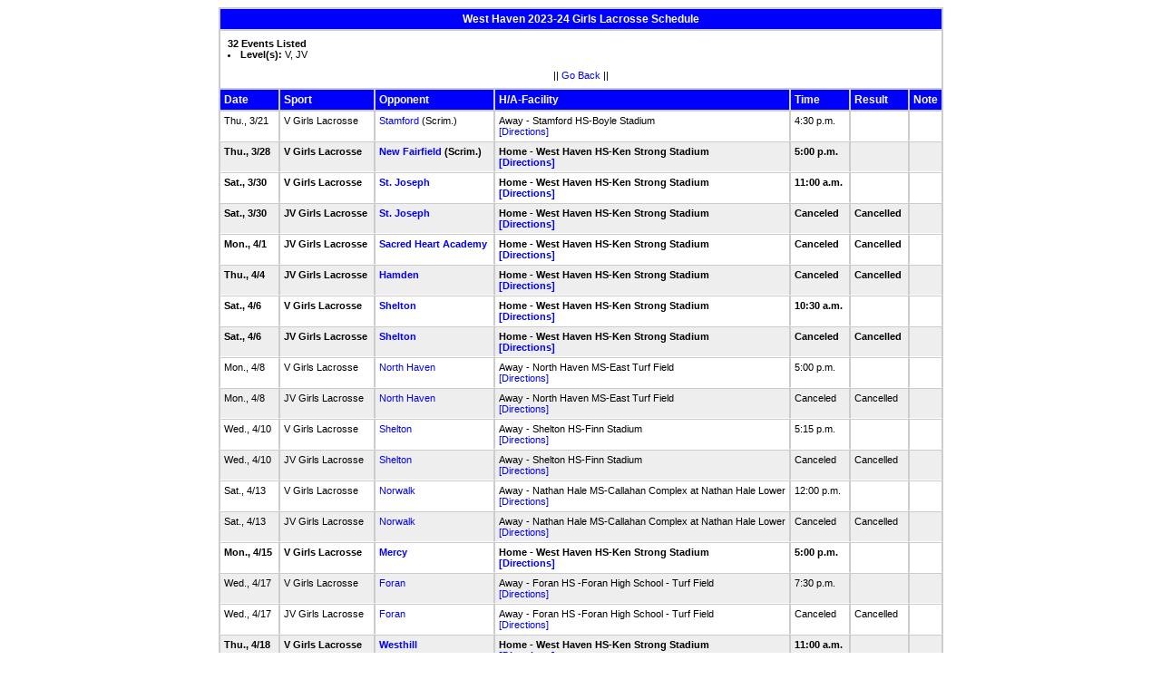

--- FILE ---
content_type: text/html
request_url: https://stats.ciacsports.com/cgi-bin/schedule-2324.cgi?school=WestHaven&sport=girls-lacrosse&site=&levels=V&levels=JV&color=0000FF
body_size: 2046
content:

<HTML><HEAD>

<link rel="shortcut icon" type="image/x-icon" href="/favicon.ico">
<style type="text/css" title="text/css">
<!--
body
{
font-size:8pt; font-family:Arial; color:Black
}

td
{
	font-size: 8pt;
	font-family: Arial;
	color: Black;
	padding: 3pt;
	margin: 3pt;
}

.extrapadded
{
	padding: 6pt;
	margin: 7pt;
}

p.extrapadded
{
text-align: center;
}

th
{
	font-size: 9pt;
	font-family: Arial;
	color: white;
	background-color: #0000FF;
text-align: left;
	padding: 3pt;
	margin: 3pt;
}

a
{
font-size:8pt; color:#0000FF; text-decoration: none
}

a:hover
{
text-decoration: underline;
}

.maintable
{
	background-color: #CCC; 
}

.datecell { 
font-size:10pt;
font-weight: bold;
text-align: right;
}

.Home { 
font-weight: bold;
border-bottom:0px solid #fff;
}

.Away { 
border-bottom:0px solid #fff;
}

a.datecell
{
font-size:10pt; color:#0000FF; text-decoration: none
}

a.datecell:hover
{
font-size:10pt;
text-decoration: underline;
}

.thcenter
 {
 text-align: center;
 }

-->
</style>
    
<TITLE>West Haven Athletic Event Schedule</Title>


<script>
  (function(i,s,o,g,r,a,m){i['GoogleAnalyticsObject']=r;i[r]=i[r]||function(){
  (i[r].q=i[r].q||[]).push(arguments)},i[r].l=1*new Date();a=s.createElement(o),
  m=s.getElementsByTagName(o)[0];a.async=1;a.src=g;m.parentNode.insertBefore(a,m)
  })(window,document,'script','//www.google-analytics.com/analytics.js','ga');

  ga('create', 'UA-58446779-2', 'auto');
  ga('send', 'pageview');

</script>

</HEAD>
<BODY bgcolor="#FFFFFF">

<table class="maintable" align="center" border="1" bordercolor="#CCCCCC" cellspacing="0">
<tr>
<th colspan="7" class="thcenter">West Haven 2023-24 Girls Lacrosse Schedule</th>
</tr><tr><td colspan="7" align=left bgcolor="#FFFFFF" class="extrapadded"><B>32 Events Listed</b><LI><B>Level(s):</B> V, JV
<p align="center">|| <a href="javascript:history.go(-1)">Go Back</a> ||</p></td></tr> <tr align=left valign=bottom> <th> Date</th><th> Sport</th><th> Opponent</th><th> H/A-Facility</th><th> Time</th><th> Result</th><th> Note</th></tr>
<tr>
 <tr bgcolor="#FFFFFF" valign=top class="Away"> <td> Thu., 3/21&nbsp;</td><td> V Girls Lacrosse&nbsp;</td><td> <a href="/cgi-bin/schedule-2324.cgi?school=Stamford&sport=girls-lacrosse&site=&levels=V&levels=JV&color=0000FF" target="_top">Stamford</a> (Scrim.)&nbsp;</td><td> Away - Stamford HS-Boyle Stadium<BR><a href="http://www.casciac.org/scripts/show_dir.cgi?school=Stamford">[Directions]</a>&nbsp;</td><td> 4:30 p.m.&nbsp;</td><td> &nbsp;</td><td> &nbsp;</td></tr>
 <tr bgcolor="#EEEEEE" valign=top class="Home"> <td> Thu., 3/28&nbsp;</td><td> V Girls Lacrosse&nbsp;</td><td> <a href="/cgi-bin/schedule-2324.cgi?school=NewFairfield&sport=girls-lacrosse&site=&levels=V&levels=JV&color=0000FF" target="_top">New Fairfield</a> (Scrim.)&nbsp;</td><td> Home - West Haven HS-Ken Strong Stadium<BR><a href="http://www.casciac.org/scripts/show_dir.cgi?school=WestHaven">[Directions]</a>&nbsp;</td><td> 5:00 p.m.&nbsp;</td><td> &nbsp;</td><td> &nbsp;</td></tr>
 <tr bgcolor="#FFFFFF" valign=top class="Home"> <td> Sat., 3/30&nbsp;</td><td> V Girls Lacrosse&nbsp;</td><td> <a href="/cgi-bin/schedule-2324.cgi?school=StJoseph&sport=girls-lacrosse&site=&levels=V&levels=JV&color=0000FF" target="_top">St. Joseph</a>&nbsp;</td><td> Home - West Haven HS-Ken Strong Stadium<BR><a href="http://www.casciac.org/scripts/show_dir.cgi?school=WestHaven">[Directions]</a>&nbsp;</td><td> 11:00 a.m.&nbsp;</td><td> &nbsp;</td><td> &nbsp;</td></tr>
 <tr bgcolor="#EEEEEE" valign=top class="Home"> <td> Sat., 3/30&nbsp;</td><td> JV Girls Lacrosse&nbsp;</td><td> <a href="/cgi-bin/schedule-2324.cgi?school=StJoseph&sport=girls-lacrosse&site=&levels=V&levels=JV&color=0000FF" target="_top">St. Joseph</a>&nbsp;</td><td> Home - West Haven HS-Ken Strong Stadium<BR><a href="http://www.casciac.org/scripts/show_dir.cgi?school=WestHaven">[Directions]</a>&nbsp;</td><td> Canceled&nbsp;</td><td> Cancelled&nbsp;</td><td> &nbsp;</td></tr>
 <tr bgcolor="#FFFFFF" valign=top class="Home"> <td> Mon., 4/1&nbsp;</td><td> JV Girls Lacrosse&nbsp;</td><td> <a href="/cgi-bin/schedule-2324.cgi?school=SacredHeartAcademy&sport=girls-lacrosse&site=&levels=V&levels=JV&color=0000FF" target="_top">Sacred Heart Academy</a>&nbsp;</td><td> Home - West Haven HS-Ken Strong Stadium<BR><a href="http://www.casciac.org/scripts/show_dir.cgi?school=WestHaven">[Directions]</a>&nbsp;</td><td> Canceled&nbsp;</td><td> Cancelled&nbsp;</td><td> &nbsp;</td></tr>
 <tr bgcolor="#EEEEEE" valign=top class="Home"> <td> Thu., 4/4&nbsp;</td><td> JV Girls Lacrosse&nbsp;</td><td> <a href="/cgi-bin/schedule-2324.cgi?school=Hamden&sport=girls-lacrosse&site=&levels=V&levels=JV&color=0000FF" target="_top">Hamden</a>&nbsp;</td><td> Home - West Haven HS-Ken Strong Stadium<BR><a href="http://www.casciac.org/scripts/show_dir.cgi?school=WestHaven">[Directions]</a>&nbsp;</td><td> Canceled&nbsp;</td><td> Cancelled&nbsp;</td><td> &nbsp;</td></tr>
 <tr bgcolor="#FFFFFF" valign=top class="Home"> <td> Sat., 4/6&nbsp;</td><td> V Girls Lacrosse&nbsp;</td><td> <a href="/cgi-bin/schedule-2324.cgi?school=Shelton&sport=girls-lacrosse&site=&levels=V&levels=JV&color=0000FF" target="_top">Shelton</a>&nbsp;</td><td> Home - West Haven HS-Ken Strong Stadium<BR><a href="http://www.casciac.org/scripts/show_dir.cgi?school=WestHaven">[Directions]</a>&nbsp;</td><td> 10:30 a.m.&nbsp;</td><td> &nbsp;</td><td> &nbsp;</td></tr>
 <tr bgcolor="#EEEEEE" valign=top class="Home"> <td> Sat., 4/6&nbsp;</td><td> JV Girls Lacrosse&nbsp;</td><td> <a href="/cgi-bin/schedule-2324.cgi?school=Shelton&sport=girls-lacrosse&site=&levels=V&levels=JV&color=0000FF" target="_top">Shelton</a>&nbsp;</td><td> Home - West Haven HS-Ken Strong Stadium<BR><a href="http://www.casciac.org/scripts/show_dir.cgi?school=WestHaven">[Directions]</a>&nbsp;</td><td> Canceled&nbsp;</td><td> Cancelled&nbsp;</td><td> &nbsp;</td></tr>
 <tr bgcolor="#FFFFFF" valign=top class="Away"> <td> Mon., 4/8&nbsp;</td><td> V Girls Lacrosse&nbsp;</td><td> <a href="/cgi-bin/schedule-2324.cgi?school=NorthHaven&sport=girls-lacrosse&site=&levels=V&levels=JV&color=0000FF" target="_top">North Haven</a>&nbsp;</td><td> Away - North Haven MS-East Turf Field<BR><a href="http://www.casciac.org/scripts/show_dir.cgi?school=NorthHaven">[Directions]</a>&nbsp;</td><td> 5:00 p.m.&nbsp;</td><td> &nbsp;</td><td> &nbsp;</td></tr>
 <tr bgcolor="#EEEEEE" valign=top class="Away"> <td> Mon., 4/8&nbsp;</td><td> JV Girls Lacrosse&nbsp;</td><td> <a href="/cgi-bin/schedule-2324.cgi?school=NorthHaven&sport=girls-lacrosse&site=&levels=V&levels=JV&color=0000FF" target="_top">North Haven</a>&nbsp;</td><td> Away - North Haven MS-East Turf Field<BR><a href="http://www.casciac.org/scripts/show_dir.cgi?school=NorthHaven">[Directions]</a>&nbsp;</td><td> Canceled&nbsp;</td><td> Cancelled&nbsp;</td><td> &nbsp;</td></tr>
 <tr bgcolor="#FFFFFF" valign=top class="Away"> <td> Wed., 4/10&nbsp;</td><td> V Girls Lacrosse&nbsp;</td><td> <a href="/cgi-bin/schedule-2324.cgi?school=Shelton&sport=girls-lacrosse&site=&levels=V&levels=JV&color=0000FF" target="_top">Shelton</a>&nbsp;</td><td> Away - Shelton HS-Finn Stadium<BR><a href="http://www.casciac.org/scripts/show_dir.cgi?school=Shelton">[Directions]</a>&nbsp;</td><td> 5:15 p.m.&nbsp;</td><td> &nbsp;</td><td> &nbsp;</td></tr>
 <tr bgcolor="#EEEEEE" valign=top class="Away"> <td> Wed., 4/10&nbsp;</td><td> JV Girls Lacrosse&nbsp;</td><td> <a href="/cgi-bin/schedule-2324.cgi?school=Shelton&sport=girls-lacrosse&site=&levels=V&levels=JV&color=0000FF" target="_top">Shelton</a>&nbsp;</td><td> Away - Shelton HS-Finn Stadium<BR><a href="http://www.casciac.org/scripts/show_dir.cgi?school=Shelton">[Directions]</a>&nbsp;</td><td> Canceled&nbsp;</td><td> Cancelled&nbsp;</td><td> &nbsp;</td></tr>
 <tr bgcolor="#FFFFFF" valign=top class="Away"> <td> Sat., 4/13&nbsp;</td><td> V Girls Lacrosse&nbsp;</td><td> <a href="/cgi-bin/schedule-2324.cgi?school=Norwalk&sport=girls-lacrosse&site=&levels=V&levels=JV&color=0000FF" target="_top">Norwalk</a>&nbsp;</td><td> Away - Nathan Hale MS-Callahan Complex at Nathan Hale Lower<BR><a href="http://www.casciac.org/scripts/show_dir.cgi?school=Norwalk">[Directions]</a>&nbsp;</td><td> 12:00 p.m.&nbsp;</td><td> &nbsp;</td><td> &nbsp;</td></tr>
 <tr bgcolor="#EEEEEE" valign=top class="Away"> <td> Sat., 4/13&nbsp;</td><td> JV Girls Lacrosse&nbsp;</td><td> <a href="/cgi-bin/schedule-2324.cgi?school=Norwalk&sport=girls-lacrosse&site=&levels=V&levels=JV&color=0000FF" target="_top">Norwalk</a>&nbsp;</td><td> Away - Nathan Hale MS-Callahan Complex at Nathan Hale Lower<BR><a href="http://www.casciac.org/scripts/show_dir.cgi?school=Norwalk">[Directions]</a>&nbsp;</td><td> Canceled&nbsp;</td><td> Cancelled&nbsp;</td><td> &nbsp;</td></tr>
 <tr bgcolor="#FFFFFF" valign=top class="Home"> <td> Mon., 4/15&nbsp;</td><td> V Girls Lacrosse&nbsp;</td><td> <a href="/cgi-bin/schedule-2324.cgi?school=Mercy&sport=girls-lacrosse&site=&levels=V&levels=JV&color=0000FF" target="_top">Mercy</a>&nbsp;</td><td> Home - West Haven HS-Ken Strong Stadium<BR><a href="http://www.casciac.org/scripts/show_dir.cgi?school=WestHaven">[Directions]</a>&nbsp;</td><td> 5:00 p.m.&nbsp;</td><td> &nbsp;</td><td> &nbsp;</td></tr>
 <tr bgcolor="#EEEEEE" valign=top class="Away"> <td> Wed., 4/17&nbsp;</td><td> V Girls Lacrosse&nbsp;</td><td> <a href="/cgi-bin/schedule-2324.cgi?school=JosephForan&sport=girls-lacrosse&site=&levels=V&levels=JV&color=0000FF" target="_top">Foran</a>&nbsp;</td><td> Away - Foran HS -Foran High School - Turf Field<BR><a href="http://www.casciac.org/scripts/show_dir.cgi?school=JosephForan">[Directions]</a>&nbsp;</td><td> 7:30 p.m.&nbsp;</td><td> &nbsp;</td><td> &nbsp;</td></tr>
 <tr bgcolor="#FFFFFF" valign=top class="Away"> <td> Wed., 4/17&nbsp;</td><td> JV Girls Lacrosse&nbsp;</td><td> <a href="/cgi-bin/schedule-2324.cgi?school=JosephForan&sport=girls-lacrosse&site=&levels=V&levels=JV&color=0000FF" target="_top">Foran</a>&nbsp;</td><td> Away - Foran HS -Foran High School - Turf Field<BR><a href="http://www.casciac.org/scripts/show_dir.cgi?school=JosephForan">[Directions]</a>&nbsp;</td><td> Canceled&nbsp;</td><td> Cancelled&nbsp;</td><td> &nbsp;</td></tr>
 <tr bgcolor="#EEEEEE" valign=top class="Home"> <td> Thu., 4/18&nbsp;</td><td> V Girls Lacrosse&nbsp;</td><td> <a href="/cgi-bin/schedule-2324.cgi?school=Westhill&sport=girls-lacrosse&site=&levels=V&levels=JV&color=0000FF" target="_top">Westhill</a>&nbsp;</td><td> Home - West Haven HS-Ken Strong Stadium<BR><a href="http://www.casciac.org/scripts/show_dir.cgi?school=WestHaven">[Directions]</a>&nbsp;</td><td> 11:00 a.m.&nbsp;</td><td> &nbsp;</td><td> &nbsp;</td></tr>
 <tr bgcolor="#FFFFFF" valign=top class="Home"> <td> Mon., 4/22&nbsp;</td><td> V Girls Lacrosse&nbsp;</td><td> <a href="/cgi-bin/schedule-2324.cgi?school=JosephForan&sport=girls-lacrosse&site=&levels=V&levels=JV&color=0000FF" target="_top">Foran</a>&nbsp;</td><td> Home - West Haven HS-Ken Strong Stadium<BR><a href="http://www.casciac.org/scripts/show_dir.cgi?school=WestHaven">[Directions]</a>&nbsp;</td><td> 5:00 p.m.&nbsp;</td><td> &nbsp;</td><td> &nbsp;</td></tr>
 <tr bgcolor="#EEEEEE" valign=top class="Home"> <td> Mon., 4/22&nbsp;</td><td> JV Girls Lacrosse&nbsp;</td><td> <a href="/cgi-bin/schedule-2324.cgi?school=JosephForan&sport=girls-lacrosse&site=&levels=V&levels=JV&color=0000FF" target="_top">Foran</a>&nbsp;</td><td> Home - West Haven HS-Ken Strong Stadium<BR><a href="http://www.casciac.org/scripts/show_dir.cgi?school=WestHaven">[Directions]</a>&nbsp;</td><td> Canceled&nbsp;</td><td> Cancelled&nbsp;</td><td> &nbsp;</td></tr>
 <tr bgcolor="#FFFFFF" valign=top class="Home"> <td> Wed., 4/24&nbsp;</td><td> V Girls Lacrosse&nbsp;</td><td> <a href="/cgi-bin/schedule-2324.cgi?school=SacredHeartAcademy&sport=girls-lacrosse&site=&levels=V&levels=JV&color=0000FF" target="_top">Sacred Heart Academy</a>&nbsp;</td><td> Home - West Haven HS-Ken Strong Stadium<BR><a href="http://www.casciac.org/scripts/show_dir.cgi?school=WestHaven">[Directions]</a>&nbsp;</td><td> 6:30 p.m.&nbsp;</td><td> &nbsp;</td><td> &nbsp;</td></tr>
 <tr bgcolor="#EEEEEE" valign=top class="Home"> <td> Thu., 4/25&nbsp;</td><td> V Girls Lacrosse&nbsp;</td><td> <a href="/cgi-bin/schedule-2324.cgi?school=Hamden&sport=girls-lacrosse&site=&levels=V&levels=JV&color=0000FF" target="_top">Hamden</a>&nbsp;</td><td> Home - West Haven HS-Ken Strong Stadium<BR><a href="http://www.casciac.org/scripts/show_dir.cgi?school=WestHaven">[Directions]</a>&nbsp;</td><td> 7:00 p.m.&nbsp;</td><td> &nbsp;</td><td> &nbsp;</td></tr>
 <tr bgcolor="#FFFFFF" valign=top class="Away"> <td> Mon., 4/29&nbsp;</td><td> V Girls Lacrosse&nbsp;</td><td> <a href="/cgi-bin/schedule-2324.cgi?school=LymanHall&sport=girls-lacrosse&site=&levels=V&levels=JV&color=0000FF" target="_top">Lyman Hall</a>&nbsp;</td><td> Away - Lyman Hall HS-Fitzgerald Field<BR><a href="http://www.casciac.org/scripts/show_dir.cgi?school=LymanHall">[Directions]</a>&nbsp;</td><td> 6:30 p.m.&nbsp;</td><td> &nbsp;</td><td> &nbsp;</td></tr>
 <tr bgcolor="#EEEEEE" valign=top class="Away"> <td> Mon., 4/29&nbsp;</td><td> JV Girls Lacrosse&nbsp;</td><td> <a href="/cgi-bin/schedule-2324.cgi?school=LymanHall&sport=girls-lacrosse&site=&levels=V&levels=JV&color=0000FF" target="_top">Lyman Hall</a>&nbsp;</td><td> Away - Lyman Hall HS-Fitzgerald Field<BR><a href="http://www.casciac.org/scripts/show_dir.cgi?school=LymanHall">[Directions]</a>&nbsp;</td><td> Canceled&nbsp;</td><td> Cancelled&nbsp;</td><td> &nbsp;</td></tr>
 <tr bgcolor="#FFFFFF" valign=top class="Away"> <td> Thu., 5/2&nbsp;</td><td> V Girls Lacrosse&nbsp;</td><td> <a href="/cgi-bin/schedule-2324.cgi?school=Trumbull&sport=girls-lacrosse&site=&levels=V&levels=JV&color=0000FF" target="_top">Trumbull</a>&nbsp;</td><td> Away - Trumbull HS-Cork Field<BR><a href="http://www.casciac.org/scripts/show_dir.cgi?school=Trumbull">[Directions]</a>&nbsp;</td><td> 4:00 p.m.&nbsp;</td><td> &nbsp;</td><td> &nbsp;</td></tr>
 <tr bgcolor="#EEEEEE" valign=top class="Away"> <td> Thu., 5/2&nbsp;</td><td> JV Girls Lacrosse&nbsp;</td><td> <a href="/cgi-bin/schedule-2324.cgi?school=Trumbull&sport=girls-lacrosse&site=&levels=V&levels=JV&color=0000FF" target="_top">Trumbull</a>&nbsp;</td><td> Away - Trumbull HS-Cork Field<BR><a href="http://www.casciac.org/scripts/show_dir.cgi?school=Trumbull">[Directions]</a>&nbsp;</td><td> Canceled&nbsp;</td><td> Cancelled&nbsp;</td><td> &nbsp;</td></tr>
 <tr bgcolor="#FFFFFF" valign=top class="Home"> <td> Mon., 5/6&nbsp;</td><td> V Girls Lacrosse&nbsp;</td><td> <a href="/cgi-bin/schedule-2324.cgi?school=JonathanLaw&sport=girls-lacrosse&site=&levels=V&levels=JV&color=0000FF" target="_top">Jonathan Law</a>&nbsp;</td><td> Home - West Haven HS-Ken Strong Stadium<BR><a href="http://www.casciac.org/scripts/show_dir.cgi?school=WestHaven">[Directions]</a>&nbsp;</td><td> 5:00 p.m.&nbsp;</td><td> &nbsp;</td><td> &nbsp;</td></tr>
 <tr bgcolor="#EEEEEE" valign=top class="Home"> <td> Mon., 5/6&nbsp;</td><td> JV Girls Lacrosse&nbsp;</td><td> <a href="/cgi-bin/schedule-2324.cgi?school=JonathanLaw&sport=girls-lacrosse&site=&levels=V&levels=JV&color=0000FF" target="_top">Jonathan Law</a>&nbsp;</td><td> Home - West Haven HS-Ken Strong Stadium<BR><a href="http://www.casciac.org/scripts/show_dir.cgi?school=WestHaven">[Directions]</a>&nbsp;</td><td> Canceled&nbsp;</td><td> Cancelled&nbsp;</td><td> &nbsp;</td></tr>
 <tr bgcolor="#FFFFFF" valign=top class="Home"> <td> Wed., 5/8&nbsp;</td><td> V Girls Lacrosse&nbsp;</td><td> <a href="/cgi-bin/schedule-2324.cgi?school=LymanHall&sport=girls-lacrosse&site=&levels=V&levels=JV&color=0000FF" target="_top">Lyman Hall</a>&nbsp;</td><td> Home - West Haven HS-Ken Strong Stadium<BR><a href="http://www.casciac.org/scripts/show_dir.cgi?school=WestHaven">[Directions]</a>&nbsp;</td><td> 5:00 p.m.&nbsp;</td><td> &nbsp;</td><td> &nbsp;</td></tr>
 <tr bgcolor="#EEEEEE" valign=top class="Home"> <td> Wed., 5/8&nbsp;</td><td> JV Girls Lacrosse&nbsp;</td><td> <a href="/cgi-bin/schedule-2324.cgi?school=LymanHall&sport=girls-lacrosse&site=&levels=V&levels=JV&color=0000FF" target="_top">Lyman Hall</a>&nbsp;</td><td> Home - West Haven HS-Ken Strong Stadium<BR><a href="http://www.casciac.org/scripts/show_dir.cgi?school=WestHaven">[Directions]</a>&nbsp;</td><td> Canceled&nbsp;</td><td> Cancelled&nbsp;</td><td> &nbsp;</td></tr>
 <tr bgcolor="#FFFFFF" valign=top class="Away"> <td> Mon., 5/13&nbsp;</td><td> V Girls Lacrosse&nbsp;</td><td> <a href="/cgi-bin/schedule-2324.cgi?school=Sheehan&sport=girls-lacrosse&site=&levels=V&levels=JV&color=0000FF" target="_top">Sheehan</a>&nbsp;</td><td> Away - Sheehan HS-Sheehan HS Riccitelli Field (Turf)<BR><a href="http://www.casciac.org/scripts/show_dir.cgi?school=Sheehan">[Directions]</a>&nbsp;</td><td> 6:15 p.m.&nbsp;</td><td> &nbsp;</td><td> &nbsp;</td></tr>
 <tr bgcolor="#EEEEEE" valign=top class="Away"> <td> Mon., 5/13&nbsp;</td><td> JV Girls Lacrosse&nbsp;</td><td> <a href="/cgi-bin/schedule-2324.cgi?school=Sheehan&sport=girls-lacrosse&site=&levels=V&levels=JV&color=0000FF" target="_top">Sheehan</a>&nbsp;</td><td> Away - Sheehan HS-Sheehan HS Riccitelli Field (Turf)<BR><a href="http://www.casciac.org/scripts/show_dir.cgi?school=Sheehan">[Directions]</a>&nbsp;</td><td> Canceled&nbsp;</td><td> Cancelled&nbsp;</td><td> &nbsp;</td></tr>
</table></body></html>